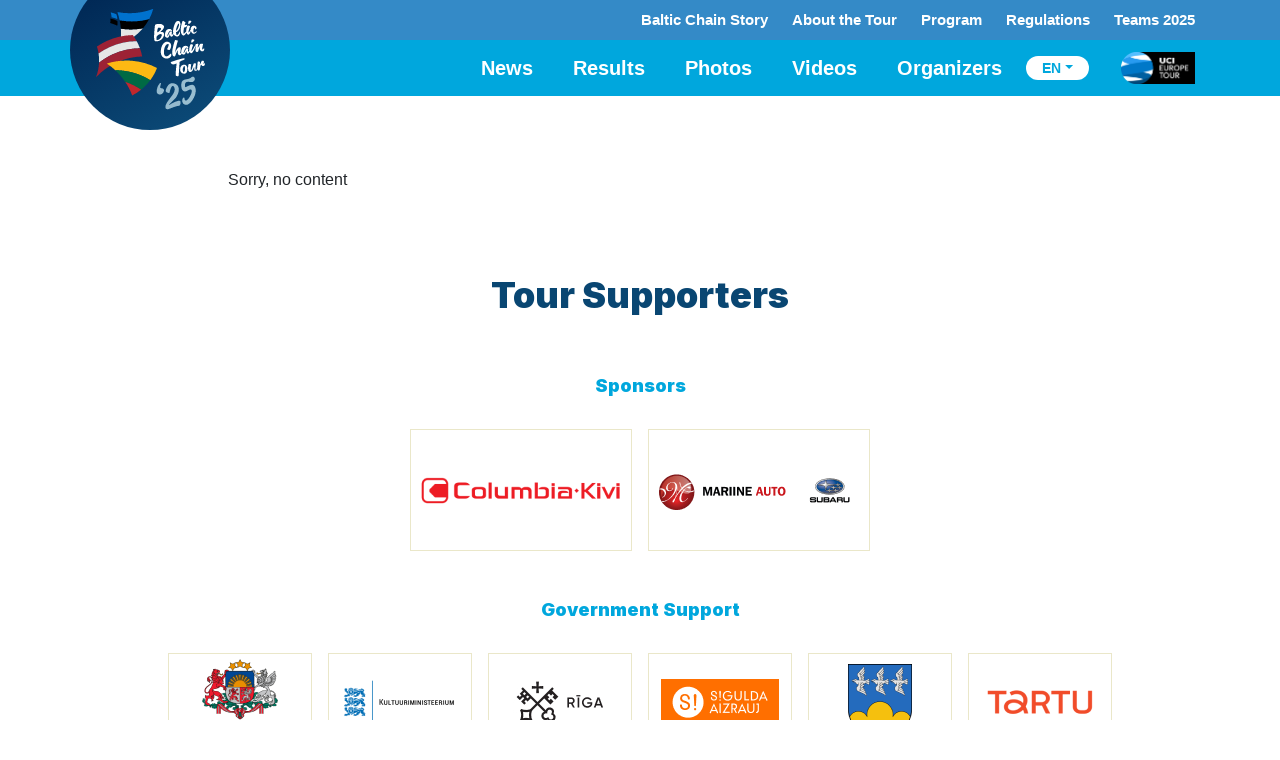

--- FILE ---
content_type: text/html; charset=UTF-8
request_url: https://balticchaintour.com/estonian-national-team-is-worried-and-happy-at-the-same-time-before-the-baltic-chain-bicycle-tour/
body_size: 7132
content:

<!doctype html>
<html lang="en-US">
<head>
    <meta charset="UTF-8">
    <meta name="viewport" content="width=device-width, initial-scale=1, shrink-to-fit=no">
    <title>Baltic Chain Tour</title>
<link rel='dns-prefetch' href='//ajax.googleapis.com' />
<link rel='dns-prefetch' href='//fonts.googleapis.com' />
<style id='wp-img-auto-sizes-contain-inline-css' type='text/css'>
img:is([sizes=auto i],[sizes^="auto," i]){contain-intrinsic-size:3000px 1500px}
/*# sourceURL=wp-img-auto-sizes-contain-inline-css */
</style>
<style id='wp-emoji-styles-inline-css' type='text/css'>

	img.wp-smiley, img.emoji {
		display: inline !important;
		border: none !important;
		box-shadow: none !important;
		height: 1em !important;
		width: 1em !important;
		margin: 0 0.07em !important;
		vertical-align: -0.1em !important;
		background: none !important;
		padding: 0 !important;
	}
/*# sourceURL=wp-emoji-styles-inline-css */
</style>
<style id='classic-theme-styles-inline-css' type='text/css'>
/*! This file is auto-generated */
.wp-block-button__link{color:#fff;background-color:#32373c;border-radius:9999px;box-shadow:none;text-decoration:none;padding:calc(.667em + 2px) calc(1.333em + 2px);font-size:1.125em}.wp-block-file__button{background:#32373c;color:#fff;text-decoration:none}
/*# sourceURL=/wp-includes/css/classic-themes.min.css */
</style>
<link rel='stylesheet' id='pp-google-fonts-css' href='//fonts.googleapis.com/css2?family=Inter%3Awght%40400%3B900&#038;display=swap&#038;ver=250628-104556' type='text/css' media='all' />
<link rel='stylesheet' id='pp-screen-css' href='https://balticchaintour.com/wp-content/themes/bct2021/assets/dist/css/pp-app-theme.css?ver=250628-104556' type='text/css' media='all' />
<script type="text/javascript" src="//ajax.googleapis.com/ajax/libs/jquery/1.12.4/jquery.min.js" id="jquery-js"></script>
<script type="text/javascript" id="pp-app-js-extra">
/* <![CDATA[ */
var pp_vars = {"ajax_url":"https://balticchaintour.com/wp-admin/admin-ajax.php","lang":"en","nonce":"dee4950906","theme_uri":"https://balticchaintour.com/wp-content/themes/bct2021"};
//# sourceURL=pp-app-js-extra
/* ]]> */
</script>
<script type="text/javascript" src="https://balticchaintour.com/wp-content/themes/bct2021/assets/dist/js/pp-app.js?ver=250628-104558" id="pp-app-js"></script>
<link rel="EditURI" type="application/rsd+xml" title="RSD" href="https://balticchaintour.com/xmlrpc.php?rsd" />
<link rel="icon" href="https://balticchaintour.com/wp-content/uploads/2021/08/cropped-bct21-fb-profile-800x800px-32x32.png" sizes="32x32" />
<link rel="icon" href="https://balticchaintour.com/wp-content/uploads/2021/08/cropped-bct21-fb-profile-800x800px-192x192.png" sizes="192x192" />
<link rel="apple-touch-icon" href="https://balticchaintour.com/wp-content/uploads/2021/08/cropped-bct21-fb-profile-800x800px-180x180.png" />
<meta name="msapplication-TileImage" content="https://balticchaintour.com/wp-content/uploads/2021/08/cropped-bct21-fb-profile-800x800px-270x270.png" />
			<style id='global-styles-inline-css' type='text/css'>
:root{--wp--preset--aspect-ratio--square: 1;--wp--preset--aspect-ratio--4-3: 4/3;--wp--preset--aspect-ratio--3-4: 3/4;--wp--preset--aspect-ratio--3-2: 3/2;--wp--preset--aspect-ratio--2-3: 2/3;--wp--preset--aspect-ratio--16-9: 16/9;--wp--preset--aspect-ratio--9-16: 9/16;--wp--preset--color--black: #000000;--wp--preset--color--cyan-bluish-gray: #abb8c3;--wp--preset--color--white: #ffffff;--wp--preset--color--pale-pink: #f78da7;--wp--preset--color--vivid-red: #cf2e2e;--wp--preset--color--luminous-vivid-orange: #ff6900;--wp--preset--color--luminous-vivid-amber: #fcb900;--wp--preset--color--light-green-cyan: #7bdcb5;--wp--preset--color--vivid-green-cyan: #00d084;--wp--preset--color--pale-cyan-blue: #8ed1fc;--wp--preset--color--vivid-cyan-blue: #0693e3;--wp--preset--color--vivid-purple: #9b51e0;--wp--preset--color--material-red: #000000;--wp--preset--color--material-pink: #000000;--wp--preset--gradient--vivid-cyan-blue-to-vivid-purple: linear-gradient(135deg,rgb(6,147,227) 0%,rgb(155,81,224) 100%);--wp--preset--gradient--light-green-cyan-to-vivid-green-cyan: linear-gradient(135deg,rgb(122,220,180) 0%,rgb(0,208,130) 100%);--wp--preset--gradient--luminous-vivid-amber-to-luminous-vivid-orange: linear-gradient(135deg,rgb(252,185,0) 0%,rgb(255,105,0) 100%);--wp--preset--gradient--luminous-vivid-orange-to-vivid-red: linear-gradient(135deg,rgb(255,105,0) 0%,rgb(207,46,46) 100%);--wp--preset--gradient--very-light-gray-to-cyan-bluish-gray: linear-gradient(135deg,rgb(238,238,238) 0%,rgb(169,184,195) 100%);--wp--preset--gradient--cool-to-warm-spectrum: linear-gradient(135deg,rgb(74,234,220) 0%,rgb(151,120,209) 20%,rgb(207,42,186) 40%,rgb(238,44,130) 60%,rgb(251,105,98) 80%,rgb(254,248,76) 100%);--wp--preset--gradient--blush-light-purple: linear-gradient(135deg,rgb(255,206,236) 0%,rgb(152,150,240) 100%);--wp--preset--gradient--blush-bordeaux: linear-gradient(135deg,rgb(254,205,165) 0%,rgb(254,45,45) 50%,rgb(107,0,62) 100%);--wp--preset--gradient--luminous-dusk: linear-gradient(135deg,rgb(255,203,112) 0%,rgb(199,81,192) 50%,rgb(65,88,208) 100%);--wp--preset--gradient--pale-ocean: linear-gradient(135deg,rgb(255,245,203) 0%,rgb(182,227,212) 50%,rgb(51,167,181) 100%);--wp--preset--gradient--electric-grass: linear-gradient(135deg,rgb(202,248,128) 0%,rgb(113,206,126) 100%);--wp--preset--gradient--midnight: linear-gradient(135deg,rgb(2,3,129) 0%,rgb(40,116,252) 100%);--wp--preset--font-size--small: 16px;--wp--preset--font-size--medium: 20px;--wp--preset--font-size--large: 28px;--wp--preset--font-size--x-large: 42px;--wp--preset--font-size--regular: 20px;--wp--preset--spacing--20: 0.44rem;--wp--preset--spacing--30: 0.67rem;--wp--preset--spacing--40: 1rem;--wp--preset--spacing--50: 1.5rem;--wp--preset--spacing--60: 2.25rem;--wp--preset--spacing--70: 3.38rem;--wp--preset--spacing--80: 5.06rem;--wp--preset--shadow--natural: 6px 6px 9px rgba(0, 0, 0, 0.2);--wp--preset--shadow--deep: 12px 12px 50px rgba(0, 0, 0, 0.4);--wp--preset--shadow--sharp: 6px 6px 0px rgba(0, 0, 0, 0.2);--wp--preset--shadow--outlined: 6px 6px 0px -3px rgb(255, 255, 255), 6px 6px rgb(0, 0, 0);--wp--preset--shadow--crisp: 6px 6px 0px rgb(0, 0, 0);}:where(.is-layout-flex){gap: 0.5em;}:where(.is-layout-grid){gap: 0.5em;}body .is-layout-flex{display: flex;}.is-layout-flex{flex-wrap: wrap;align-items: center;}.is-layout-flex > :is(*, div){margin: 0;}body .is-layout-grid{display: grid;}.is-layout-grid > :is(*, div){margin: 0;}:where(.wp-block-columns.is-layout-flex){gap: 2em;}:where(.wp-block-columns.is-layout-grid){gap: 2em;}:where(.wp-block-post-template.is-layout-flex){gap: 1.25em;}:where(.wp-block-post-template.is-layout-grid){gap: 1.25em;}.has-black-color{color: var(--wp--preset--color--black) !important;}.has-cyan-bluish-gray-color{color: var(--wp--preset--color--cyan-bluish-gray) !important;}.has-white-color{color: var(--wp--preset--color--white) !important;}.has-pale-pink-color{color: var(--wp--preset--color--pale-pink) !important;}.has-vivid-red-color{color: var(--wp--preset--color--vivid-red) !important;}.has-luminous-vivid-orange-color{color: var(--wp--preset--color--luminous-vivid-orange) !important;}.has-luminous-vivid-amber-color{color: var(--wp--preset--color--luminous-vivid-amber) !important;}.has-light-green-cyan-color{color: var(--wp--preset--color--light-green-cyan) !important;}.has-vivid-green-cyan-color{color: var(--wp--preset--color--vivid-green-cyan) !important;}.has-pale-cyan-blue-color{color: var(--wp--preset--color--pale-cyan-blue) !important;}.has-vivid-cyan-blue-color{color: var(--wp--preset--color--vivid-cyan-blue) !important;}.has-vivid-purple-color{color: var(--wp--preset--color--vivid-purple) !important;}.has-black-background-color{background-color: var(--wp--preset--color--black) !important;}.has-cyan-bluish-gray-background-color{background-color: var(--wp--preset--color--cyan-bluish-gray) !important;}.has-white-background-color{background-color: var(--wp--preset--color--white) !important;}.has-pale-pink-background-color{background-color: var(--wp--preset--color--pale-pink) !important;}.has-vivid-red-background-color{background-color: var(--wp--preset--color--vivid-red) !important;}.has-luminous-vivid-orange-background-color{background-color: var(--wp--preset--color--luminous-vivid-orange) !important;}.has-luminous-vivid-amber-background-color{background-color: var(--wp--preset--color--luminous-vivid-amber) !important;}.has-light-green-cyan-background-color{background-color: var(--wp--preset--color--light-green-cyan) !important;}.has-vivid-green-cyan-background-color{background-color: var(--wp--preset--color--vivid-green-cyan) !important;}.has-pale-cyan-blue-background-color{background-color: var(--wp--preset--color--pale-cyan-blue) !important;}.has-vivid-cyan-blue-background-color{background-color: var(--wp--preset--color--vivid-cyan-blue) !important;}.has-vivid-purple-background-color{background-color: var(--wp--preset--color--vivid-purple) !important;}.has-black-border-color{border-color: var(--wp--preset--color--black) !important;}.has-cyan-bluish-gray-border-color{border-color: var(--wp--preset--color--cyan-bluish-gray) !important;}.has-white-border-color{border-color: var(--wp--preset--color--white) !important;}.has-pale-pink-border-color{border-color: var(--wp--preset--color--pale-pink) !important;}.has-vivid-red-border-color{border-color: var(--wp--preset--color--vivid-red) !important;}.has-luminous-vivid-orange-border-color{border-color: var(--wp--preset--color--luminous-vivid-orange) !important;}.has-luminous-vivid-amber-border-color{border-color: var(--wp--preset--color--luminous-vivid-amber) !important;}.has-light-green-cyan-border-color{border-color: var(--wp--preset--color--light-green-cyan) !important;}.has-vivid-green-cyan-border-color{border-color: var(--wp--preset--color--vivid-green-cyan) !important;}.has-pale-cyan-blue-border-color{border-color: var(--wp--preset--color--pale-cyan-blue) !important;}.has-vivid-cyan-blue-border-color{border-color: var(--wp--preset--color--vivid-cyan-blue) !important;}.has-vivid-purple-border-color{border-color: var(--wp--preset--color--vivid-purple) !important;}.has-vivid-cyan-blue-to-vivid-purple-gradient-background{background: var(--wp--preset--gradient--vivid-cyan-blue-to-vivid-purple) !important;}.has-light-green-cyan-to-vivid-green-cyan-gradient-background{background: var(--wp--preset--gradient--light-green-cyan-to-vivid-green-cyan) !important;}.has-luminous-vivid-amber-to-luminous-vivid-orange-gradient-background{background: var(--wp--preset--gradient--luminous-vivid-amber-to-luminous-vivid-orange) !important;}.has-luminous-vivid-orange-to-vivid-red-gradient-background{background: var(--wp--preset--gradient--luminous-vivid-orange-to-vivid-red) !important;}.has-very-light-gray-to-cyan-bluish-gray-gradient-background{background: var(--wp--preset--gradient--very-light-gray-to-cyan-bluish-gray) !important;}.has-cool-to-warm-spectrum-gradient-background{background: var(--wp--preset--gradient--cool-to-warm-spectrum) !important;}.has-blush-light-purple-gradient-background{background: var(--wp--preset--gradient--blush-light-purple) !important;}.has-blush-bordeaux-gradient-background{background: var(--wp--preset--gradient--blush-bordeaux) !important;}.has-luminous-dusk-gradient-background{background: var(--wp--preset--gradient--luminous-dusk) !important;}.has-pale-ocean-gradient-background{background: var(--wp--preset--gradient--pale-ocean) !important;}.has-electric-grass-gradient-background{background: var(--wp--preset--gradient--electric-grass) !important;}.has-midnight-gradient-background{background: var(--wp--preset--gradient--midnight) !important;}.has-small-font-size{font-size: var(--wp--preset--font-size--small) !important;}.has-medium-font-size{font-size: var(--wp--preset--font-size--medium) !important;}.has-large-font-size{font-size: var(--wp--preset--font-size--large) !important;}.has-x-large-font-size{font-size: var(--wp--preset--font-size--x-large) !important;}
/*# sourceURL=global-styles-inline-css */
</style>
</head>

	<body class="blog wp-theme-bct2021 lang-en">
		<a class="skip-link screen-reader-text" href="#content">Skip to content</a>
		<div class="wrapper">
		
						<header class="site-header">
				<div class="site-header-logo">
					<h1 class="site-logo" role="banner">
						<a class="site-logo__link" href="https://balticchaintour.com" rel="home">
							<img src="https://balticchaintour.com/wp-content/themes/bct2021/assets/dist/img/logo-badge-2025.svg" alt="Baltic Chain Tour" height="160" width="160">
							<span class="sr-only">Baltic Chain Tour</span>
						</a>
					</h1>
				</div>
				<div class="site-header-top">
					<div class="container-xl">
												<nav id="nav-main" class="nav-main" role="navigation">
								<ul>
			<li class=" menu-item menu-item-type-post_type menu-item-object-page menu-item-11644">
			<a target="" href="https://balticchaintour.com/baltic-chain-story/">Baltic Chain Story</a>
					</li>
			<li class=" menu-item menu-item-type-post_type menu-item-object-page menu-item-11643 menu-item-has-children">
			<a target="" href="https://balticchaintour.com/about-the-tour/">About the Tour</a>
					</li>
			<li class=" menu-item menu-item-type-post_type menu-item-object-page menu-item-11645 menu-item-has-children">
			<a target="" href="https://balticchaintour.com/program/">Program</a>
					</li>
			<li class=" menu-item menu-item-type-post_type menu-item-object-page menu-item-11652">
			<a target="" href="https://balticchaintour.com/regulations/">Regulations</a>
					</li>
			<li class=" menu-item menu-item-type-post_type menu-item-object-page menu-item-13679 menu-item-has-children">
			<a target="" href="https://balticchaintour.com/teams-2025/">Teams 2025</a>
					</li>
		</ul>
						</nav><!-- #nav -->
											</div>
				</div>
				<div class="site-header-bottom">
					<div class="container-xl">
						<div class="header-bottom-inner">
														<nav id="nav-header-bottom" class="nav-header-bottom" role="navigation">
								<ul>
			<li class=" menu-item menu-item-type-taxonomy menu-item-object-category menu-item-11680">
			<a target="" href="https://balticchaintour.com/news/">News</a>
		</li>
			<li class=" menu-item menu-item-type-post_type menu-item-object-page menu-item-13967 menu-item-has-children">
			<a target="" href="https://balticchaintour.com/results/results-2025/">Results</a>
		</li>
			<li class=" menu-item menu-item-type-post_type menu-item-object-page menu-item-11665">
			<a target="" href="https://balticchaintour.com/photos/">Photos</a>
		</li>
			<li class=" menu-item menu-item-type-post_type menu-item-object-page menu-item-14103 menu-item-has-children">
			<a target="" href="https://balticchaintour.com/videos/videos-2025/">Videos</a>
		</li>
			<li class=" menu-item menu-item-type-post_type menu-item-object-page menu-item-11663">
			<a target="" href="https://balticchaintour.com/organizers/">Organizers</a>
		</li>
	</ul>							</nav><!-- #nav -->
							
							<div class="dropdown language-dropdown">
								<button class="dropdown-toggle" type="button" id="dropdownMenuButton" data-toggle="dropdown" aria-haspopup="true" aria-expanded="false">en</button>
								<div class="dropdown-menu" aria-labelledby="dropdownMenuButton">
																		<a class="dropdown-item lang-item lang-item-8 lang-item-en current-lang no-translation lang-item-first" href="https://balticchaintour.com/">en</a>
																		<a class="dropdown-item lang-item lang-item-11 lang-item-et no-translation" href="https://balticchaintour.com/et/">et</a>
																	</div>
							</div>

							<button class="hamburger hamburger--collapse" type="button">
								<span class="hamburger-box">
									<span class="hamburger-inner"></span>
								</span>
							</button>

							<img class="uci-europe-tour" src="https://balticchaintour.com/wp-content/themes/bct2021/assets/dist/img/uci_europe_tour.png" alt="UCI Europe Tour" height="32">

						</div>
					</div>
				</div>

			</header>

						<div class="modal-menu-overlay">
								<nav id="nav-mobile" class="nav-mobile" role="navigation">
					<ul>
			<li class=" menu-item menu-item-type-post_type menu-item-object-page menu-item-13961">
			<a target="" href="https://balticchaintour.com/live/live-2025/">Live videobroadcast</a>
		</li>
			<li class=" menu-item menu-item-type-post_type menu-item-object-page menu-item-13964">
			<a target="" href="https://balticchaintour.com/results/results-2025/">Results 2025</a>
		</li>
			<li class=" menu-item menu-item-type-post_type menu-item-object-page menu-item-11676">
			<a target="" href="https://balticchaintour.com/program/">Program</a>
		</li>
			<li class=" menu-item menu-item-type-post_type menu-item-object-page menu-item-11670">
			<a target="" href="https://balticchaintour.com/photos/">Photos</a>
		</li>
			<li class=" menu-item menu-item-type-post_type menu-item-object-page menu-item-13965">
			<a target="" href="https://balticchaintour.com/teams-2025/">Teams 2025</a>
		</li>
			<li class=" menu-item menu-item-type-post_type menu-item-object-page menu-item-11674">
			<a target="" href="https://balticchaintour.com/regulations/">Regulations</a>
		</li>
			<li class=" menu-item menu-item-type-post_type menu-item-object-page menu-item-11668">
			<a target="" href="https://balticchaintour.com/organizers/">Organizers</a>
		</li>
			<li class=" menu-item menu-item-type-post_type menu-item-object-page menu-item-11677">
			<a target="" href="https://balticchaintour.com/about-the-tour/">About the Tour</a>
		</li>
			<li class=" menu-item menu-item-type-post_type menu-item-object-page menu-item-11678">
			<a target="" href="https://balticchaintour.com/baltic-chain-story/">Baltic Chain Story</a>
		</li>
	</ul>				</nav><!-- #nav -->
							</div>

													<main class="site-main " id="content" role="main">
					<div class="container-xl">
						<div class="row justify-content-center ">
														<div class="col-12 col-md-9">
								<div class="dropdown dropdown--mobile-submenu">
    <button class="btn btn-secondary dropdown-toggle" type="button" id="dropdownMenuButton" data-toggle="dropdown" aria-haspopup="true" aria-expanded="false">Menu: </button>
    <div class="dropdown-menu" aria-labelledby="dropdownMenuButton">
                                                                                                                                                                                                                            </div>
</div>
																	Sorry, no content
															</div>
							
						</div>
					</div>
				</main>
			
										<section class="site-home-sponsors section-mb-72">
    <div class="container-xl">
        <h3 class="section-title text-center">Tour Supporters</h3>

        <h4 class="section-sub-title text-center">Sponsors</h4>
        <div class="list-sponsors">
                            <a class="list-sponsors__item" href="https://www.columbia-kivi.ee/" title="Columbia-Kivi">
                    <img src="https://balticchaintour.com/wp-content/uploads/2025/08/columbia-kivi-1.png" alt="Columbia-Kivi">
                </a>
                            <a class="list-sponsors__item" href="http://mariineauto.ee" title="Mariine Auto">
                    <img src="https://balticchaintour.com/wp-content/uploads/2025/08/mariine-auto-1.png" alt="Mariine Auto">
                </a>
                    </div>

        <h4 class="section-sub-title text-center">Government Support</h4>
        <div class="list-sponsors">
                            <a class="list-sponsors__item" href="https://www.km.gov.lv/en" title="Kultūras ministrija">
                    <img src="https://balticchaintour.com/wp-content/uploads/2022/06/lati-kultuuriministeerium-md.png" alt="Kultūras ministrija">
                </a>
                            <a class="list-sponsors__item" href="https://www.kul.ee/en/" title="Kultuuriminsteerium">
                    <img src="https://balticchaintour.com/wp-content/uploads/2022/06/kultuuriminsteerium.png" alt="Kultuuriminsteerium">
                </a>
                            <a class="list-sponsors__item" href="https://www.liveriga.com/en/" title="Riga">
                    <img src="https://balticchaintour.com/wp-content/uploads/2025/08/riga.jpg" alt="Riga">
                </a>
                            <a class="list-sponsors__item" href="https://tourism.sigulda.lv/en/" title="Sigulda">
                    <img src="https://balticchaintour.com/wp-content/uploads/2022/06/sigulda.png" alt="Sigulda">
                </a>
                            <a class="list-sponsors__item" href="https://www.smiltenesnovads.lv/lv" title="Smiltene">
                    <img src="https://balticchaintour.com/wp-content/uploads/2025/08/smiltene.png" alt="Smiltene">
                </a>
                            <a class="list-sponsors__item" href="https://tartu.ee/en" title="Tartu">
                    <img src="https://balticchaintour.com/wp-content/uploads/2023/08/tartu-linn-2023.png" alt="Tartu">
                </a>
                            <a class="list-sponsors__item" href="https://visitvalgavalka.com/" title="Valga">
                    <img src="https://balticchaintour.com/wp-content/uploads/2022/06/valga-kaksiklinna-logo.png" alt="Valga">
                </a>
                            <a class="list-sponsors__item" href="https://www.kambja.ee/" title="Kambja vald">
                    <img src="https://balticchaintour.com/wp-content/uploads/2025/08/kambja.png" alt="Kambja vald">
                </a>
                            <a class="list-sponsors__item" href="https://www.antsla.ee/" title="Antsla vald">
                    <img src="https://balticchaintour.com/wp-content/uploads/2025/08/antsla.png" alt="Antsla vald">
                </a>
                            <a class="list-sponsors__item" href="https://www.kastre.ee/" title="Kastre vald">
                    <img src="https://balticchaintour.com/wp-content/uploads/2025/08/kastre.png" alt="Kastre vald">
                </a>
                            <a class="list-sponsors__item" href="https://kuremaaelamuskeskus.ee/" title="Kuremaa">
                    <img src="https://balticchaintour.com/wp-content/uploads/2025/08/kuremaa.png" alt="Kuremaa">
                </a>
                            <a class="list-sponsors__item" href="https://kuremaaelamuskeskus.ee/" title="Kuremaa Elamuskeskus">
                    <img src="https://balticchaintour.com/wp-content/uploads/2025/08/kuremaa-elamuskeskus.png" alt="Kuremaa Elamuskeskus">
                </a>
                    </div>
        
        <h4 class="section-sub-title text-center">Partners</h4>
        <div class="list-sponsors">
                            <a class="list-sponsors__item" href="https://paikeseratas.ee/en/" title="Päikeseratas">
                    <img src="https://balticchaintour.com/wp-content/uploads/2025/08/paikeseratas-vaike-1.png" alt="Päikeseratas">
                </a>
                            <a class="list-sponsors__item" href="https://www.andrefarm.ee/en/" title="Andre Farm">
                    <img src="https://balticchaintour.com/wp-content/uploads/2025/08/andre-farm.png" alt="Andre Farm">
                </a>
                            <a class="list-sponsors__item" href="https://www.hawaii.ee/en/" title="Hawaii Express">
                    <img src="https://balticchaintour.com/wp-content/uploads/2021/08/hawaii-express.png" alt="Hawaii Express">
                </a>
                            <a class="list-sponsors__item" href="https://www.hansgrohe.com/" title="hansgrohe">
                    <img src="https://balticchaintour.com/wp-content/uploads/2022/06/hansgrohe.png" alt="hansgrohe">
                </a>
                            <a class="list-sponsors__item" href="https://www.hawaii.ee/et/otsing?search=powerbar" title="PowerBar">
                    <img src="https://balticchaintour.com/wp-content/uploads/2025/08/powerbar.png" alt="PowerBar">
                </a>
                            <a class="list-sponsors__item" href="https://www.ramudden.ee" title="Ramudden">
                    <img src="https://balticchaintour.com/wp-content/uploads/2022/06/ramudden.png" alt="Ramudden">
                </a>
                    </div>

        <h4 class="section-sub-title text-center">Organizers</h4>
        <div class="list-sponsors">
                            <a class="list-sponsors__item" href="https://www.ejl.ee/" title="EJL">
                    <img src="https://balticchaintour.com/wp-content/uploads/2021/08/logo-ejl-square.png" alt="EJL">
                </a>
                            <a class="list-sponsors__item" href="https://lrf.lv/" title="LRF">
                    <img src="https://balticchaintour.com/wp-content/uploads/2021/08/logo-lrf-updated-v3.png" alt="LRF">
                </a>
                    </div>

    </div>
</section>

<footer class="site-footer" id="footer">
    <div class="container">
        <div class="row">
            <div class="col-12 col-md-6">

                <article class="footer-bc-history">
                    <h3 class="footer-bc-history__title">Baltic Chain Story</h3>
                    <p class="footer-bc-history__excerpt">Three Baltic countries - Estonia, Latvia and Lithuania - demonstrated their solidarity in their quest for independence by forming a human chain on August 23, 1989. Approximately 2 million people joined their hands that day.</p>
                    <p class="footer-bc-history__more"><a href="https://balticchaintour.com/baltic-chain-story/">Read more</a></p>
                </article>

            </div>
            <div class="col-12 col-md-6">
            
                                <div class="social-media">
                    <h3 class="social-media__title">Follow us</h3>
                    <nav class="social-media-links">
                        <a href="http://www.facebook.com/balticchaintour" title="Facebook">
                            <svg xmlns="http://www.w3.org/2000/svg" width="24" height="24" viewBox="0 0 24 24" fill="none" stroke="currentColor" stroke-width="2" stroke-linecap="round" stroke-linejoin="round" class="feather feather-facebook"><path d="M18 2h-3a5 5 0 0 0-5 5v3H7v4h3v8h4v-8h3l1-4h-4V7a1 1 0 0 1 1-1h3z"></path></svg>
                            <span class="sr-only">Facebook</span>
                        </a>
                        <a href="https://twitter.com/#!/BalticChainTour" title="Twitter">
                            <svg xmlns="http://www.w3.org/2000/svg" width="24" height="24" viewBox="0 0 24 24" fill="none" stroke="currentColor" stroke-width="2" stroke-linecap="round" stroke-linejoin="round" class="feather feather-twitter"><path d="M23 3a10.9 10.9 0 0 1-3.14 1.53 4.48 4.48 0 0 0-7.86 3v1A10.66 10.66 0 0 1 3 4s-4 9 5 13a11.64 11.64 0 0 1-7 2c9 5 20 0 20-11.5a4.5 4.5 0 0 0-.08-.83A7.72 7.72 0 0 0 23 3z"></path></svg>
                            <span class="sr-only">Twitter</span>
                        </a>
                        <a href="https://instagram.com/balticchaintour/" title="Instagram">
                            <svg xmlns="http://www.w3.org/2000/svg" width="24" height="24" viewBox="0 0 24 24" fill="none" stroke="currentColor" stroke-width="2" stroke-linecap="round" stroke-linejoin="round" class="feather feather-instagram"><rect x="2" y="2" width="20" height="20" rx="5" ry="5"></rect><path d="M16 11.37A4 4 0 1 1 12.63 8 4 4 0 0 1 16 11.37z"></path><line x1="17.5" y1="6.5" x2="17.51" y2="6.5"></line></svg>
                            <span class="sr-only">Instagram</span>
                        </a>
                        <a href="https://www.flickr.com/photos/193649446@N07/albums" title="Flickr">
                            <svg xmlns="http://www.w3.org/2000/svg" width="24" height="24" fill="none"><path d="M0 12a5.565 5.565 0 005.565 5.564A5.566 5.566 0 0011.134 12a5.566 5.566 0 00-5.569-5.564A5.566 5.566 0 000 12zm12.866 0a5.565 5.565 0 005.567 5.564A5.572 5.572 0 0024 12a5.567 5.567 0 00-11.134 0z" fill="currentColor"/></svg>
                            <span class="sr-only">Flickr</span></a>
                    </nav>
                </div>

                                <div class="copyright-contact">
                    <span class="copyright-contact__item">Copyright 2026</span>
                    <a class="copyright-contact__item" href="mailto:info@proklubi.ee">info@proklubi.ee</a>
                </div>
            
            </div>
        </div>
    </div>
</footer>

			
			<script type="speculationrules">
{"prefetch":[{"source":"document","where":{"and":[{"href_matches":"/*"},{"not":{"href_matches":["/wp-*.php","/wp-admin/*","/wp-content/uploads/*","/wp-content/*","/wp-content/plugins/*","/wp-content/themes/bct2021/*","/*\\?(.+)"]}},{"not":{"selector_matches":"a[rel~=\"nofollow\"]"}},{"not":{"selector_matches":".no-prefetch, .no-prefetch a"}}]},"eagerness":"conservative"}]}
</script>
<script>window.GA_ID='G-7HYEPS0DLV'</script><script src='https://balticchaintour.com/wp-content/plugins/flying-analytics/js/gtagv4.js' defer></script><script>window.dataLayer = window.dataLayer || [];function gtag(){dataLayer.push(arguments);}gtag('js', new Date());gtag('config', 'G-7HYEPS0DLV');</script><script type="text/javascript" id="fdc-js-extra">
/* <![CDATA[ */
var _fdcVars = {"ajax":{"url":"https://balticchaintour.com/wp-admin/admin-ajax.php","nonce":"e8b7bcc6bd"},"str":{"no_file_added":"No file added by the user"}};
//# sourceURL=fdc-js-extra
/* ]]> */
</script>
<script type="text/javascript" src="https://balticchaintour.com/wp-content/plugins/form-data-collector/scripts/fdc-front.min.js?ver=2.2.3" id="fdc-js"></script>
<script id="wp-emoji-settings" type="application/json">
{"baseUrl":"https://s.w.org/images/core/emoji/17.0.2/72x72/","ext":".png","svgUrl":"https://s.w.org/images/core/emoji/17.0.2/svg/","svgExt":".svg","source":{"concatemoji":"https://balticchaintour.com/wp-includes/js/wp-emoji-release.min.js?ver=6.9"}}
</script>
<script type="module">
/* <![CDATA[ */
/*! This file is auto-generated */
const a=JSON.parse(document.getElementById("wp-emoji-settings").textContent),o=(window._wpemojiSettings=a,"wpEmojiSettingsSupports"),s=["flag","emoji"];function i(e){try{var t={supportTests:e,timestamp:(new Date).valueOf()};sessionStorage.setItem(o,JSON.stringify(t))}catch(e){}}function c(e,t,n){e.clearRect(0,0,e.canvas.width,e.canvas.height),e.fillText(t,0,0);t=new Uint32Array(e.getImageData(0,0,e.canvas.width,e.canvas.height).data);e.clearRect(0,0,e.canvas.width,e.canvas.height),e.fillText(n,0,0);const a=new Uint32Array(e.getImageData(0,0,e.canvas.width,e.canvas.height).data);return t.every((e,t)=>e===a[t])}function p(e,t){e.clearRect(0,0,e.canvas.width,e.canvas.height),e.fillText(t,0,0);var n=e.getImageData(16,16,1,1);for(let e=0;e<n.data.length;e++)if(0!==n.data[e])return!1;return!0}function u(e,t,n,a){switch(t){case"flag":return n(e,"\ud83c\udff3\ufe0f\u200d\u26a7\ufe0f","\ud83c\udff3\ufe0f\u200b\u26a7\ufe0f")?!1:!n(e,"\ud83c\udde8\ud83c\uddf6","\ud83c\udde8\u200b\ud83c\uddf6")&&!n(e,"\ud83c\udff4\udb40\udc67\udb40\udc62\udb40\udc65\udb40\udc6e\udb40\udc67\udb40\udc7f","\ud83c\udff4\u200b\udb40\udc67\u200b\udb40\udc62\u200b\udb40\udc65\u200b\udb40\udc6e\u200b\udb40\udc67\u200b\udb40\udc7f");case"emoji":return!a(e,"\ud83e\u1fac8")}return!1}function f(e,t,n,a){let r;const o=(r="undefined"!=typeof WorkerGlobalScope&&self instanceof WorkerGlobalScope?new OffscreenCanvas(300,150):document.createElement("canvas")).getContext("2d",{willReadFrequently:!0}),s=(o.textBaseline="top",o.font="600 32px Arial",{});return e.forEach(e=>{s[e]=t(o,e,n,a)}),s}function r(e){var t=document.createElement("script");t.src=e,t.defer=!0,document.head.appendChild(t)}a.supports={everything:!0,everythingExceptFlag:!0},new Promise(t=>{let n=function(){try{var e=JSON.parse(sessionStorage.getItem(o));if("object"==typeof e&&"number"==typeof e.timestamp&&(new Date).valueOf()<e.timestamp+604800&&"object"==typeof e.supportTests)return e.supportTests}catch(e){}return null}();if(!n){if("undefined"!=typeof Worker&&"undefined"!=typeof OffscreenCanvas&&"undefined"!=typeof URL&&URL.createObjectURL&&"undefined"!=typeof Blob)try{var e="postMessage("+f.toString()+"("+[JSON.stringify(s),u.toString(),c.toString(),p.toString()].join(",")+"));",a=new Blob([e],{type:"text/javascript"});const r=new Worker(URL.createObjectURL(a),{name:"wpTestEmojiSupports"});return void(r.onmessage=e=>{i(n=e.data),r.terminate(),t(n)})}catch(e){}i(n=f(s,u,c,p))}t(n)}).then(e=>{for(const n in e)a.supports[n]=e[n],a.supports.everything=a.supports.everything&&a.supports[n],"flag"!==n&&(a.supports.everythingExceptFlag=a.supports.everythingExceptFlag&&a.supports[n]);var t;a.supports.everythingExceptFlag=a.supports.everythingExceptFlag&&!a.supports.flag,a.supports.everything||((t=a.source||{}).concatemoji?r(t.concatemoji):t.wpemoji&&t.twemoji&&(r(t.twemoji),r(t.wpemoji)))});
//# sourceURL=https://balticchaintour.com/wp-includes/js/wp-emoji-loader.min.js
/* ]]> */
</script>

		</div>
	</body>
</html>


--- FILE ---
content_type: image/svg+xml
request_url: https://balticchaintour.com/wp-content/themes/bct2021/assets/dist/img/logo-badge-2025.svg
body_size: 4878
content:
<svg width="320" height="320" viewBox="0 0 320 320" fill="none" xmlns="http://www.w3.org/2000/svg">
<g clip-path="url(#clip0_1527_22)">
<circle cx="160" cy="160" r="160" fill="url(#paint0_linear_1527_22)"/>
<path d="M101.825 135.1C101.975 132.4 102.05 129.7 102.05 126.925C102.05 124.15 101.9 120.55 101.675 117.4C108.35 118.375 115.175 118.9 122.075 118.9C130.175 118.9 138.125 118.075 145.85 116.65C139.475 124.15 132.05 130.75 123.8 136.225C122.525 136.225 121.25 136.225 120.05 136.225C113.9 136.225 107.825 135.85 101.825 135.025V135.1Z" fill="#E6E6E6"/>
<path d="M123.875 102.775C135.875 102.775 147.5 101.05 158.45 98.05C154.925 104.725 150.725 110.95 145.85 116.65C138.125 118.075 130.175 118.825 122.075 118.9C115.1 118.9 108.275 118.45 101.675 117.4C101.225 111.7 100.475 106.075 99.3499 100.6C107.3 102.1 115.55 102.85 123.875 102.775Z" fill="black"/>
<path d="M94.6249 98.275C90.1999 96.325 87.6499 95.575 83.0749 94.675C83.0749 91.45 82.4749 88.075 81.2749 84.7C86.6749 86.125 88.5499 86.725 92.8999 88.525C94.0249 91.9 94.6249 95.125 94.6249 98.35V98.275Z" fill="#0072CE"/>
<path d="M94.6248 111.4C89.2248 108.85 86.0748 107.725 80.2998 106.075C80.8998 103 81.4998 100.675 80.5248 97.225C86.7498 98.425 89.3748 99.4 94.6248 101.8C95.5248 105.175 95.2248 108.4 94.6248 111.4Z" fill="black"/>
<path d="M99.2749 100.6C98.1499 94.975 96.5749 89.5 94.7749 84.175C102.875 85.675 111.275 86.5 119.825 86.425C136.325 86.425 152.075 83.275 166.55 77.725C164.525 84.85 161.825 91.6 158.45 98.05C147.425 101.125 135.8 102.775 123.875 102.775C115.475 102.775 107.3 102.025 99.3499 100.6H99.2749Z" fill="#0072CE"/>
<path d="M78.5749 154.6C96.3499 146.35 115.025 142.45 133.4 142.375C131 138.025 128.375 133.9 125.45 130.075C107.825 130.45 89.8999 134.35 72.8749 142.3C66.1249 145.45 59.8249 149.05 53.8999 153.1C55.3249 157.6 56.4499 162.325 57.1999 167.125C63.7999 162.4 70.9999 158.2 78.6499 154.675L78.5749 154.6Z" fill="#9D2235"/>
<path d="M57.1248 167.05C57.7998 171.625 58.1748 176.275 58.1748 181.075C58.1748 185.875 58.1748 184 58.0998 185.5C66.1998 178.975 75.2748 173.35 85.0998 168.775C102.8 160.525 121.475 156.625 139.775 156.55C138.8 153.925 137.75 151.3 136.55 148.75C135.575 146.575 134.45 144.475 133.325 142.375C114.95 142.375 96.2748 146.35 78.4998 154.6C70.8498 158.125 63.7248 162.325 57.0498 167.05H57.1248Z" fill="#E6E6E6"/>
<path d="M139.775 156.55C121.4 156.625 102.8 160.6 85.0999 168.775C75.1999 173.35 66.1999 178.975 58.0999 185.5C57.6499 195.625 55.4749 205.375 52.0249 214.375C63.2749 202.45 76.9249 192.4 92.6749 185.05C109.475 177.25 127.025 173.35 144.35 172.9C143.3 167.425 141.8 161.95 139.775 156.55Z" fill="#9D2235"/>
<path d="M73.625 187.075C79.7 191.125 85.4 195.625 90.725 200.575C94.4 200.575 98.15 200.725 101.975 201.025C123.5 202.825 143.375 209.65 160.55 220.375C166.025 212.95 170.6 204.775 173.975 195.925C158.9 188.05 142.025 183.025 124.025 181.525C106.475 180.1 89.45 182.125 73.7 187.075H73.625Z" fill="#FDB913"/>
<path d="M110.375 223.75C121.775 227.575 132.425 232.825 142.175 239.425C149 233.875 155.225 227.5 160.475 220.375C143.3 209.725 123.425 202.825 101.9 201.025C98.1499 200.725 94.3999 200.575 90.6499 200.575C98.0749 207.55 104.675 215.275 110.375 223.75Z" fill="#006A44"/>
<path d="M124.4 250.975C130.775 247.75 136.7 243.85 142.25 239.35C132.5 232.825 121.85 227.5 110.45 223.675C116.15 232.15 120.8 241.3 124.4 250.9V250.975Z" fill="#C1272D"/>
<path d="M185.675 237.025C183.275 236.125 180.725 236.5 180.275 235.45C179.975 234.775 181.1 230.275 181.925 227.2C182.225 226.15 180.875 225.4 180.125 226.15C178.1 228.1 175.325 231.7 173.9 238.075C172.325 245.275 174.35 247.525 177.725 248.725C185.45 251.35 191.3 239.125 185.675 237.025Z" fill="#95BACE"/>
<path d="M219.2 261.25C215.75 261.25 207.05 264.325 198.05 270.325C197.3 268 209.675 259.15 212.9 253.75C224.6 234.25 212.9 224.65 202.025 226.75C196.4 227.8 192.8 235.675 191.45 240.25C190.85 242.125 191.9 244.15 193.775 244.825L195.2 245.35C198.5 246.25 199.175 246.475 199.475 244.15C200.15 239.425 203.15 231.4 205.55 231.775C208.625 232.225 210.8 238.3 208.1 244.45C204.125 253.375 190.775 265.225 190.775 274.075C190.775 277.15 192.5 278.5 195.35 278.425C198.5 278.425 210.575 272.05 216.95 271.825C218.675 271.525 219.575 271.075 220.25 269.5C221.825 265.75 221.6 261.475 219.125 261.475L219.2 261.25Z" fill="#95BACE"/>
<path d="M231.95 269.65C224.225 269.125 222.425 260.35 226.55 255.475C227.3 254.575 228.875 255.025 228.95 256.225C230.075 274.45 251.825 237.025 240.125 239.05C235.025 239.95 233.45 244.225 227.825 242.425C223.475 241 222.275 234.625 222.65 228.025C223.475 214.9 237.125 221.425 243.2 214.15C244.1 213.025 246.5 213.1 247.7 213.925C251.9 216.85 248.9 223.3 244.475 224.05C240.05 224.8 227.15 219.1 230.45 234.625C234.65 232.9 244.475 226.6 248.3 231.25C258.35 243.4 242.15 270.625 232.1 269.65H231.95Z" fill="#99BED0"/>
<path d="M267.05 157C266.3 158.05 265.325 159.1 264.575 158.95C263.15 158.65 266.45 149.725 265.775 148.15C265.325 147.025 262.7 147.175 261.275 147.625C260.6 147.85 260 148.3 259.7 148.9C258.575 150.925 255.8 155.575 255.35 155.725C254.9 155.95 256.1 150.925 256.625 148.75C256.775 148.225 256.325 147.7 255.8 147.7C254.3 147.7 251.825 147.775 251.45 148.45C247.85 156.025 243.425 162.7 242.825 162.475C242.3 162.25 244.775 153.55 245.9 150.475C246.05 150.025 245.9 149.5 245.45 149.275C244.25 148.6 242.6 148.525 241.775 148.525C241.4 148.525 241.025 148.75 240.875 149.125C240.125 150.85 238.025 156.025 238.475 160.675C238.175 161.5 237.275 163.675 236.15 163.375C235.325 163.15 236.6 157.975 236.6 157.975C236.6 157 234.425 156.325 233.15 156.775C232.775 156.925 232.475 157.225 232.325 157.525C231.5 159.25 228.05 166.3 227.3 166.075C226.55 165.85 229.775 156.4 232.925 155.2C233.375 155.05 233.9 155.2 234.125 155.65C234.275 156.025 234.725 156.4 235.85 156.175C237.8 155.875 235.925 151.225 231.35 151.525C226.775 151.825 224.6 154.525 223.475 158.05C222.8 160.3 222.05 162.85 222.35 165.025C221.825 166.225 220.625 167.65 220.475 167.35C220.175 166.75 221.45 160.3 221.75 158.125C222.05 155.95 220.475 152.8 217.025 155.05C213.5 157.3 209.9 165.625 209.9 165.625C209.9 165.625 213.05 148.675 215.75 142.3C215.975 141.7 215.675 141.1 215.075 140.95C213.725 140.575 211.775 140.2 211.1 140.05C210.575 139.975 210.125 140.2 209.9 140.725C208.475 144.625 203 161.425 204.8 169.15C205.625 172.975 209.825 174.4 210.575 171.55C210.575 171.325 214.7 160.9 215.225 161.05C215.75 161.2 214.25 170.725 219.725 170.5C221.975 170.2 222.8 168.25 223.1 166.75C223.775 167.875 224.9 168.775 226.85 169.225C230.675 170.125 231.8 162.55 232.55 162.4C233.3 162.25 232.325 167.05 236 167.05C237.8 167.05 238.775 165.025 239.3 163.225C239.6 164.05 240.05 164.8 240.65 165.475C245.525 171.25 252.2 149.2 252.2 149.2C252.2 149.2 249.725 162.025 251.9 163.225C254.075 164.425 255.95 164.5 256.7 162.025C257.45 159.55 258.65 154.15 259.85 152.35C259.025 155.8 259.025 162.025 264.275 162.7C267.65 163.075 268.475 159.775 268.625 157.45C268.625 156.775 267.8 156.475 267.425 157H267.05Z" fill="white"/>
<path d="M243.575 145.3C243.875 145.3 244.175 145.3 244.4 145.15C246.2 144.1 247.625 142.75 248.6 140.875C249.05 140.05 248.45 139 247.475 138.925L244.775 138.7C244.1 138.7 243.5 139.075 243.35 139.75L242.375 143.65C242.15 144.4 242.75 145.225 243.5 145.3H243.575Z" fill="white"/>
<path d="M201.35 167.2C199.55 167.2 197.3 173.65 191.75 172.675C184.025 171.25 188.525 146.125 196.625 148.075C198.5 148.525 196.325 154.225 194.525 157.525C194.225 158.125 194.525 158.875 195.05 159.1L197 159.85C198.275 160.375 199.775 159.85 200.375 158.575C202.1 155.2 204.35 148.525 198.875 144.925C191.225 139.9 182.975 147.625 181.7 160.675C180.5 172.9 187.25 176.575 192.65 177.1C196.85 177.55 200.375 175.375 201.95 172.675C202.85 171.175 203.45 167.125 201.35 167.125V167.2Z" fill="white"/>
<path d="M229.025 178.75C229.475 177.775 229.475 176.5 227.75 176.5C218.675 178 211.175 181 202.625 183.7C201.8 184 201.275 184.9 201.575 185.725C203.975 190.15 208.325 189.175 213.275 186.775C212.3 195.1 210.725 210.25 211.55 211.075C212.75 212.275 216.65 213.25 217.175 211.675C217.625 210.325 218.75 190.3 219.125 183.625C222.125 181.975 225.125 180.325 227.9 179.65C228.35 179.5 228.8 179.275 229.025 178.75Z" fill="white"/>
<path d="M269 185.65C269 186.625 267.8 187.975 267.2 188.125C266.6 188.275 267.8 185.725 267.875 183.4C267.95 181.075 263.6 180.4 262.625 183.1C261.65 185.8 259.925 189.7 259.55 189.85C259.175 190 260.3 185.5 259.85 184.15C259.55 183.25 257.675 183.1 256.475 183.1C255.875 183.1 255.425 183.475 255.35 184.075C255.2 184.9 254.6 190.825 254.675 195.4C253.85 197.95 252.875 199.825 252.125 199.9C250.025 200.05 251.525 190.9 251.9 187.825C251.975 187.15 251.45 186.625 250.775 186.625L248.15 186.775C247.7 186.775 247.4 187.075 247.25 187.45C246.35 190 243.425 200.875 241.775 200.8C240.95 200.8 241.775 192.175 242.375 189.475C242.45 189.025 242.225 188.5 241.7 188.35L238.25 188.05C237.725 187.825 237.05 188.2 236.975 188.8C236.225 192.4 234.35 204.4 240.575 203.95C246.2 203.575 247.25 194.2 248.225 194.35C249.2 194.5 246.35 202.075 251.75 201.7C253.025 201.625 254.075 200.2 254.825 198.325C255.05 199.75 255.35 200.725 255.95 200.8C258.35 201.175 259.475 200.8 259.7 199.075C259.85 197.875 261.05 189.325 262.25 189.625C263.45 189.925 263.15 191.5 265.25 192.025C266.3 192.25 268.775 192.025 269.6 189.4C270.425 186.775 268.85 184.6 268.85 185.575L269 185.65Z" fill="white"/>
<path d="M220.325 197.725C219.8 205.825 225.575 207.175 227.975 207.325C230.375 207.475 234.95 206.725 234.8 196.975C234.65 186.25 220.925 187.075 220.25 197.725H220.325ZM228.125 204.4C227.9 204.775 227.3 204.775 227 204.4C223.85 200.125 226.25 194.425 227.975 192.4C228.425 191.875 229.25 192.025 229.4 192.7C230.75 196.9 230.375 200.8 228.125 204.4Z" fill="white"/>
<path d="M237.5 107.95C237.8 107.95 238.1 107.95 238.325 107.8C240.125 106.75 241.55 105.4 242.525 103.525C242.975 102.7 242.375 101.65 241.4 101.575L238.7 101.35C238.025 101.35 237.425 101.725 237.275 102.4L236.3 106.3C236.075 107.05 236.675 107.875 237.425 107.95H237.5Z" fill="white"/>
<path d="M252.875 122.425C252.575 122.425 250.4 125.05 248.45 125.05C246.5 125.05 246.65 123.775 246.8 120.175C247.025 116.575 249.575 114.775 249.95 115.45C250.25 115.975 249.95 117.55 249.8 118.225C249.8 118.45 249.95 118.675 250.175 118.675C250.85 118.675 252.05 118.675 252.725 117.625C253.625 116.2 253.1 112.075 248 111.475C244.25 111.025 241.175 114.85 241.25 119.275C238.325 125.05 237.35 125.2 236.825 125.05C236.3 124.825 238.775 116.125 239.9 113.05C240.05 112.6 239.9 112.075 239.45 111.85C238.25 111.175 236.6 111.1 235.775 111.1C235.4 111.1 235.025 111.325 234.875 111.7C234.125 113.35 232.175 118.15 232.475 122.65C230.9 124.225 228.05 127.9 227.225 127C226.625 126.325 226.85 121.15 228.125 115.075C233 114.925 234.35 111.775 234.05 110.275C233.9 109.675 233.225 109.375 232.7 109.675C231.65 110.275 230.375 110.275 229.325 110.2C229.775 108.775 230.225 107.275 230.825 105.925C231.05 105.325 230.825 104.65 230.375 104.275C229.1 103.3 227.825 102.475 226.85 101.875C226.1 101.425 225.125 101.8 224.825 102.625C223.25 107.35 218.975 121.6 223.325 128.275C227.675 135.025 231.65 127.825 232.85 125.125C233.15 126.25 233.675 127.225 234.425 128.125C237.725 132.025 240.35 126.1 241.7 121.9C241.925 122.575 242.225 123.25 242.6 123.925C246.125 130.075 251.3 127.225 253.175 123.7C253.55 122.95 253.325 122.35 252.95 122.425H252.875Z" fill="white"/>
<path d="M216.5 102.1C215.45 102.1 211.55 101.65 208.925 109.375C207.275 114.175 205.175 121 206.375 126.175C206 127 204.65 130 203.525 129.625C202.7 129.4 203.975 124.225 203.975 124.225C203.975 123.25 201.8 122.575 200.525 123.025C200.15 123.175 199.85 123.475 199.7 123.775C198.875 125.5 195.425 132.55 194.675 132.325C193.925 132.1 197.15 122.65 200.3 121.45C200.75 121.3 201.275 121.45 201.5 121.9C201.65 122.275 202.1 122.65 203.225 122.425C205.175 122.125 203.3 117.475 198.725 117.775C194.15 118.075 191.975 120.775 190.85 124.3C189.575 128.5 188 134.05 194.075 135.55C197.9 136.45 199.025 128.875 199.775 128.725C200.525 128.575 199.55 133.375 203.225 133.375C205.1 133.375 206.525 130.525 207.2 128.275C207.425 128.725 207.65 129.175 208.025 129.625C209 130.9 213.425 135.025 217.325 131.875C217.775 131.5 220.4 129.625 220.1 124C220.1 123.175 219.65 122.875 219.2 123.7C218.075 125.725 215.975 130.3 213.65 130.3C212.15 130.225 212.15 124.45 212.15 124.45C212.15 124.45 218.75 122.35 220.475 112.45C222.2 102.625 217.7 102.025 216.575 102.025L216.5 102.1ZM217.025 114.025C215.825 117.7 213.875 120.7 211.85 121.6C211.85 121.6 212.225 117.7 213.575 113.725C214.55 110.875 216.275 107.2 217.325 107.05C218.675 106.9 218.225 110.575 217.025 114.025Z" fill="white"/>
<path d="M184.1 123.925C182.375 123.775 181.475 123.925 180.575 124.075C183.875 121.45 193.85 112.525 183.275 108.475C180.5 107.425 173.75 107.725 171.275 108.85C170.525 109.15 170 109.9 169.925 110.65C169.175 116.575 166.325 141.625 170 142.375C174.2 143.2 184.475 142.375 187.775 131.2C189.275 126.1 187.025 124.15 184.1 123.85V123.925ZM174.275 123.55C174.725 120.4 175.25 117.625 175.925 116.05C176.075 115.675 176.375 115.45 176.75 115.45C182.675 114.7 182.975 117.775 180.65 120.325C178.85 122.2 176.75 123.925 175.325 124.45C174.725 124.675 174.125 124.15 174.275 123.55ZM173.825 139.975C173.3 139.975 172.925 139.525 172.925 139C172.925 137.725 172.925 135.925 173.225 133.375C173.225 133 173.45 132.7 173.675 132.475C174.8 131.275 178.475 127.75 181.925 127.975C186.5 128.2 180.875 140.725 173.9 139.975H173.825Z" fill="white"/>
</g>
<defs>
<linearGradient id="paint0_linear_1527_22" x1="88" y1="22" x2="242" y2="292" gradientUnits="userSpaceOnUse">
<stop stop-color="#002855"/>
<stop offset="1" stop-color="#0B4875"/>
</linearGradient>
<clipPath id="clip0_1527_22">
<rect width="320" height="320" fill="white"/>
</clipPath>
</defs>
</svg>
